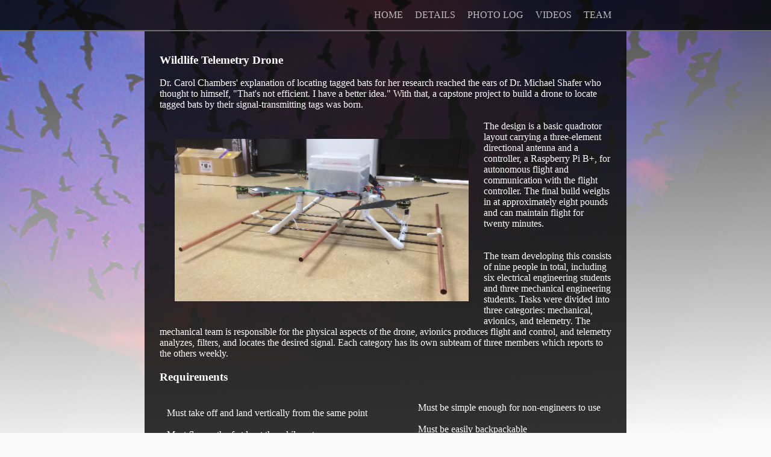

--- FILE ---
content_type: text/html
request_url: https://www.ceias.nau.edu/capstone/projects/EGR/2015/WildlifeTelemetryDrone/
body_size: 2764
content:
<!DOCTYPE html>
<html>
	<head>
		<link rel="stylesheet" type="text/css" href="style.css">
		<title>Wildlife Telemetry Drone - Home</title>
	</head>
	<body>
		<div id="navigation">
			<div id="page">
				<ul>
					<li><a href="index.html">HOME</a>&nbsp;&nbsp;&nbsp;&nbsp;</li>
					<li><a href="details.html">DETAILS</a>&nbsp;&nbsp;&nbsp;&nbsp;</li>
					<li><a href="log.html">PHOTO LOG</a>&nbsp;&nbsp;&nbsp;&nbsp;</li>
					<li><a href="videos.html">VIDEOS</a>&nbsp;&nbsp;&nbsp;&nbsp;</li>
					<li><a href="team.html">TEAM</a></li>
				</ul>
			</div>
		</div>
		<div id="main">
			<div id ="column">
				<div id="page">
					<br><h3>Wildlife Telemetry Drone</h3>Dr. Carol Chambers' explanation of locating tagged bats for her research
					reached the ears of Dr. Michael Shafer who thought to himself, "That's not efficient.  I have a better idea."
					With that, a capstone project to build a drone to locate tagged bats by their signal-transmitting tags was
					born.<br><br>
					<img src="Photos/2015drone.png" style="float:left;width:65%;" Hspace="25" Vspace="30">
					The design is a basic quadrotor layout carrying a three-element directional antenna and a controller, 
					a Raspberry Pi B+, for autonomous flight and communication with the flight controller.  The final 
					build weighs in at approximately eight pounds and can maintain flight for twenty minutes.  
					<br><br><br>
					The team developing this consists of nine people in total, including six electrical engineering 
					students and three mechanical engineering students.  Tasks were divided into three categories: 
					mechanical, avionics, and telemetry.  The mechanical team is responsible for the physical aspects of the drone,
					avionics produces flight and control, and telemetry analyzes, filters, and locates the desired signal.
					Each category has its own subteam of three members which reports to the others weekly.
					<h3>Requirements</h3>
					<table>
						<tr>
							<td>
								Must take off and land vertically from the same point
								<br><br>
								Must fly a path of at least three kilometers
								<br><br>
								Allows signal and direction data to be transferred to an external device
								<br><br>
								Drone power circuit fuse must break after drone sustains a fall of five feet
							</td>
							<td>
								Must be simple enough for non-engineers to use
								<br><br>
								Must be easily backpackable
								<br><br>
								Must withstand a drop from five feet
								<br><br>
								Allows for manual override of autonomous flight systems
								<br><br>
								Must comply with FCC and FAA regulations
							</td>
						</tr>
					</table>
					<br><br><br>
				</div>
			</div>
		</div>
	</body>
</html>


--- FILE ---
content_type: text/css
request_url: https://www.ceias.nau.edu/capstone/projects/EGR/2015/WildlifeTelemetryDrone/style.css
body_size: 1057
content:
#navigation { height: 50px; min-width: 800px; border-bottom: 2px #6E6E6E solid; background: rgba(0, 0, 0, 0.8); margin: 0px; padding: 0px; }
#main { min-width:800px; margin: 0px; padding: 0px; }
#footer { height: 18px; position: fixed; background: rgba(0, 0, 0, 0.7); margin: 0px auto; bottom: 0px; left: 0px; right: 0px; text-align: center; }
#column { width: 800px; height: 100%; margin: 0px auto; padding: 0px; background: rgba(0, 0, 0, 0.8); }
#page { width: 750px; margin: 0px auto; }
body { color: #FFFFFF; height: 100%; margin: 0px; padding: 0px; background: #FAFAFA; background-image: url("Photos/background-fade.png"); background-repeat: no-repeat; background-size: 100%; }
ul { list-style-type: none; margin-left: 5px; margin-right: 5px padding: 0; float:right; }
li { display: inline; }
a { color: #BDBDBD; text-decoration: none; }
a:visited { color: #BDBDBD; text-decoration: none; }
a:hover { color: #FFFFFF; }
img { vspace: 10px; hspace: 10px; width:100%; }
table { width:100%; }
td { padding: 10px; }
div { margin: 0px; padding 0px; align: }
